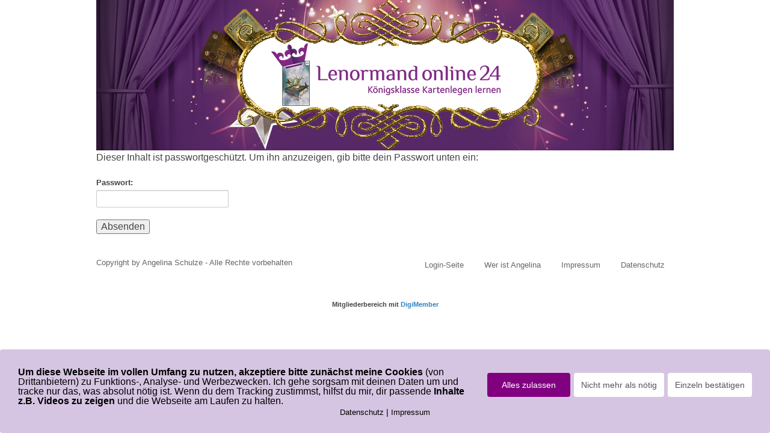

--- FILE ---
content_type: text/css
request_url: https://www.seminare-lenormand.de/wp-content/plugins/optimizePressPlugin/pages/marketing/1/style.min.css?ver=2.5.26
body_size: 10532
content:
/*! fancyBox v2.1.5 fancyapps.com | fancyapps.com/fancybox/#license */.fancybox-image,.fancybox-inner,.fancybox-nav,.fancybox-nav span,.fancybox-outer,.fancybox-skin,.fancybox-tmp,.fancybox-wrap,.fancybox-wrap iframe,.fancybox-wrap object{padding:0;margin:0;border:0;outline:0;vertical-align:top}.fancybox-wrap{top:0;left:0}.fancybox-skin{position:relative;background:#f9f9f9;color:#444;text-shadow:none;border:1px solid #000}.op-live-editor-page .fancybox-skin,.op-popup-fancybox .fancybox-skin{border:none}.fancybox-inner,.fancybox-outer{position:relative}.fancybox-inner{overflow:hidden}.fancybox-type-iframe .fancybox-inner{-webkit-overflow-scrolling:touch}.fancybox-error{color:#444;font:14px/20px "Helvetica Neue",Helvetica,Arial,sans-serif;margin:0;padding:15px;white-space:nowrap}.fancybox-iframe,.fancybox-image{display:block;width:100%;height:100%}.fancybox-image{max-width:100%;max-height:100%}#epicbox .close,.fancybox-close,.fancybox-next span,.fancybox-prev span{background-image:url([data-uri]);background-size:100% 100%;-webkit-transform:translate3d(0,0,0);transform:translate3d(0,0,0);-webkit-transition:all .2s ease-in-out;transition:all .2s ease-in-out;width:44px;height:152px}#fancybox-loading,#op_loading{position:fixed;top:50%;left:50%;margin-top:-22px;margin-left:-22px;cursor:default;z-index:100010;width:44px;height:44px;background:url(../../../lib/js/fancybox/fancybox_loading.gif) center center no-repeat #000;border-radius:10px}#epicbox .close,.fancybox-close{position:absolute;top:-18px;right:-18px;width:36px;height:36px;cursor:pointer;z-index:8040}.fancybox-nav{position:absolute;top:0;width:40%;height:100%;cursor:pointer;text-decoration:none;background:url(../../../lib/js/fancybox/blank.gif);-webkit-tap-highlight-color:transparent;z-index:8040}.fancybox-prev{left:0}.fancybox-next{right:0}.fancybox-nav span{position:absolute;top:50%;width:36px;height:34px;margin-top:-18px;cursor:pointer;z-index:8040;visibility:hidden}.fancybox-prev span{left:10px;background-position:0 -36px}.fancybox-next span{right:10px;background-position:0 -72px}.fancybox-nav:hover span{visibility:visible}.fancybox-tmp{position:absolute;top:-99999px;left:-99999px;visibility:hidden;max-width:99999px;max-height:99999px;overflow:visible!important}.fancybox-lock{overflow:hidden!important;width:auto}.fancybox-lock body{overflow:hidden!important;height:auto;min-height:100%}.fancybox-lock-test{overflow-y:hidden!important}.fancybox-overlay{position:absolute;top:0;left:0;overflow:hidden;display:none;background:url([data-uri])}.fancybox-overlay-fixed{position:fixed;bottom:0;right:0}.fancybox-lock .fancybox-overlay{overflow:auto;overflow-y:hidden;overflow-x:hidden}.fancybox-title{visibility:hidden;font:400 13px/20px "Helvetica Neue",Helvetica,Arial,sans-serif;position:relative;text-shadow:none}.fancybox-opened .fancybox-title{visibility:visible}.fancybox-title-float-wrap{position:absolute;bottom:0;right:50%;margin-bottom:-35px;text-align:center}.fancybox-title-float-wrap .child{display:inline-block;margin-right:-100%;padding:2px 20px;background:0 0;background:rgba(0,0,0,.8);border-radius:15px;text-shadow:0 1px 2px #222;color:#FFF;font-weight:700;line-height:24px;white-space:nowrap}.fancybox-title-outside-wrap{position:relative;margin-top:10px;color:#fff}.fancybox-title-inside-wrap{padding-top:10px}.fancybox-title-over-wrap{position:absolute;bottom:0;left:0;color:#fff;padding:10px;background:#000;background:rgba(0,0,0,.8)}@media only screen and (-webkit-min-device-pixel-ratio:1.5),only screen and (min--moz-device-pixel-ratio:1.5),only screen and (min-device-pixel-ratio:1.5){#fancybox-loading{background-image:url(../../../lib/js/fancybox/fancybox_loading@2x.gif);background-size:24px 24px}}.fancybox-wrap{z-index:100002;position:fixed;overflow:hidden}.fancybox-outer{border-radius:0}.fancybox-opened{z-index:100003;border-radius:0;-webkit-transition:top .3s ease-in-out!important;transition:top .3s ease-in-out!important}.fancybox-loading{z-index:100010}.fancybox-close{z-index:100004}.fancybox-next,.fancybox-next span,.fancybox-prev,.fancybox-prev span{z-index:100003}.fancybox-overlay{z-index:100001}.fancybox-title{z-index:100005}.fancybox-title-float-wrap{z-index:100003}.fancybox-no-scroll .fancybox-inner{overflow-x:hidden!important}.fancybox-opened .fancybox-skin{box-shadow:none}.op-transform-1,.op-transform-normal{-webkit-transition:all .4s ease-in-out;transition:all .4s ease-in-out;will-change:all;-webkit-transform:translate3d(0,0,0);transform:translate3d(0,0,0)}.op-transform{-webkit-transition:all .3s ease-in-out;transition:all .3s ease-in-out;will-change:all;-webkit-transform:translate3d(0,0,0);transform:translate3d(0,0,0)}.op-transform-fast{-webkit-transition:all .2s ease-in-out;transition:all .2s ease-in-out;will-change:all;-webkit-transform:translate3d(0,0,0);transform:translate3d(0,0,0)}.op-transform-slow{-webkit-transition:all .6s ease-in-out;transition:all .6s ease-in-out;will-change:all;-webkit-transform:translate3d(0,0,0);transform:translate3d(0,0,0)}.op-asset-actual-content{-webkit-transform:translate3d(0,0,0);transform:translate3d(0,0,0)}.op-transform-start{-webkit-transform:translate3d(0,0,0) scale(0);transform:translate3d(0,0,0) scale(0);-webkit-transform-origin:center center;-ms-transform-origin:center center;transform-origin:center center}.op-transform-end{-webkit-transform:translate3d(0,0,0) scale(1);transform:translate3d(0,0,0) scale(1);-webkit-transform-origin:center center;-ms-transform-origin:center center;transform-origin:center center}.op-transform-1-start{opacity:0!important}.op-transform-1-end{opacity:1!important}.op-opacity-zero{opacity:0!important}.op-transform-scale0{-webkit-transform:translate3d(0,0,0) scale(0);transform:translate3d(0,0,0) scale(0);-webkit-transform-origin:center center;-ms-transform-origin:center center;transform-origin:center center}.mce-fullscreen,.mce-fullscreen *{-webkit-transform:none!important;-ms-transform:none!important;transform:none!important;-webkit-transition:none!important;transition:none!important}.mce-fullscreen{right:0;bottom:0}.mce-fullscreen .fancybox-close{display:none}.alignleft{display:inline;float:left;margin-right:20px}.alignright{display:inline;float:right;margin-left:20px}.aligncenter{clear:both;display:block;margin-left:auto;margin-right:auto}.comment-content img,.entry-content img,.widget img{max-width:97.5%}img[class*=align],img[class*=wp-image-]{height:auto}img.size-full{max-width:97.5%;width:auto}.entry-content img.wp-smiley{border:none;margin-bottom:0;margin-top:0;padding:0}img.aligncenter,img.alignleft,img.alignright{margin-bottom:20px}.wp-caption,p img{margin-top:.4em}.wp-caption{background:#eee;margin-bottom:1.625em;max-width:96%;padding:9px}.wp-caption img{display:block;margin:0 auto;max-width:98%}.gallery-caption,.wp-caption .wp-caption-text{color:#666;font-family:Georgia,serif;font-size:12px}.wp-caption .wp-caption-text{margin-bottom:0;padding:10px 0 5px;position:relative}#content .gallery{margin:0 auto 1.625em}#content .gallery a img{border:none}img#wpstats{display:block;margin:0 auto 1.625em}#content .gallery-columns-4 .gallery-item{width:23%;padding-right:2%}#content .gallery-columns-4 .gallery-item img{width:100%;height:auto}.wp-caption img{border-color:#eee}#content .gallery .gallery-icon a:active img,#content .gallery .gallery-icon a:focus img,#content .gallery .gallery-icon a:hover img,a:active img[class*=align],a:active img[class*=wp-image-],a:focus img[class*=align],a:focus img[class*=wp-image-],a:hover img[class*=align],a:hover img[class*=wp-image-]{border-color:#bbb}.wp-caption a:active img,.wp-caption a:focus img,.wp-caption a:hover img{background:#fff;border-color:#ddd}.post-password-required .entry-header .comments-link{margin:1.625em 0 0}.post-password-required input[type=password]{margin:.8125em 0}.post-password-required input[type=password]:focus{background:#f7f7f7}.wp-dialog #wp-link #link-options label span{margin-left:5px;margin-top:5px;text-align:left}.wp-dialog #wp-link .link-target{margin:5px 0 0 5px}.wp-dialog #wp-link input{height:auto}.grecaptcha-badge{display:none}a,abbr,acronym,address,applet,article,aside,audio,b,big,blockquote,body,canvas,caption,center,cite,code,dd,del,details,dfn,div,dl,dt,em,embed,fieldset,figcaption,figure,footer,form,h1,h2,h3,h4,h5,h6,header,hgroup,html,i,iframe,img,ins,kbd,label,legend,li,mark,menu,nav,object,ol,output,p,pre,q,ruby,s,samp,section,small,span,strike,strong,sub,summary,sup,table,tbody,td,tfoot,th,thead,time,tr,tt,u,ul,var,video{margin:0;padding:0;border:0;font:inherit;vertical-align:baseline}em,i{font-style:italic}b,strong{font-weight:700}article,aside,details,figcaption,figure,footer,header,hgroup,menu,nav,section{display:block}html{height:100%}body{min-height:100%;line-height:1}blockquote,q{quotes:none}blockquote:after,blockquote:before,q:after,q:before{content:'';content:none}table{border-collapse:collapse;border-spacing:0}.cf:after,.cf:before{content:"";display:table}.cf:after{clear:both}.cf{zoom:1}.element .row.element-container{margin-bottom:0}body{background:#fff;font:14px/21px "Helvetica Neue","Helvetica Neue",Helvetica,Arial,sans-serif;color:#444;-webkit-font-smoothing:antialiased;-webkit-text-size-adjust:100%}h1,h2,h3,h4,h5,h6{color:#181818;font-family:"Helvetica Neue",Helvetica,Arial,sans-serif;font-weight:700;line-height:1.1em}h4,h5,h6{line-height:1.3em}h1 a,h2 a,h3 a,h4 a,h5 a,h6 a{font-weight:inherit}h1{font-size:46px;margin-bottom:14px}h2{font-size:35px;margin-bottom:10px}h3{font-size:28px;margin-bottom:8px}h4{font-size:21px;margin-bottom:4px}h5{font-size:17px;margin-bottom:4px}h6{font-size:14px;margin-bottom:4px}.subheader{color:#777}.op-popup-button .default-button,p{margin:0 0 1.1em;font-family:"Helvetica Neue",Helvetica,Arial,sans-serif;line-height:1.5em}p img{margin:0;max-width:100%}p.lead{font-size:21px;line-height:27px;color:#777}em{font-style:italic}strong{font-weight:700}small{font-size:85%}blockquote,blockquote p{font-size:17px;line-height:24px;color:#777;font-style:italic}blockquote{margin:0 0 20px;padding:9px 20px 0 19px;border-left:1px solid #ddd}blockquote cite{display:block;color:#555}blockquote cite:before{content:"\2014 \0020"}blockquote cite a,blockquote cite a:visited{color:#555}hr{border:solid #ddd;border-width:1px 0 0;clear:both;margin:10px 0 30px;height:0}a,a:visited{color:#2e82bc;text-decoration:none;outline:0}a:focus,a:hover{color:#005580}p a,p a:visited{line-height:inherit}ol,ul{margin-bottom:20px}ul{list-style:none}ol{list-style:decimal}ol,ul.circle,ul.disc,ul.square{margin-left:30px}ul.square{list-style:square}ul.circle{list-style:circle}ul.disc{list-style:disc}ol ol,ol ul,ul ol,ul ul{margin:0 0 0 20px;font-size:90%}ol ol li,ol ul li,ul ol li,ul ul li{margin-bottom:6px}li>ol,li>ul{margin-top:10px}li{line-height:1.6em;margin-bottom:12px}li p,ul.large li{line-height:1.6em}img.scale-with-grid{max-width:100%;height:auto}button::-moz-focus-inner,input::-moz-focus-inner{border:0;padding:0}button,input{font-family:HelveticaNeue,"Helvetica Neue",Helvetica,Arial,sans-serif}button{cursor:pointer}ul.tabs{display:block;margin:0 0 20px;padding:0;border-bottom:solid 1px #ddd}ul.tabs li{display:block;width:auto;height:30px;padding:0;float:left;margin-bottom:0}ul.tabs li a{display:block;text-decoration:none;width:auto;height:29px;padding:0 20px;line-height:30px;border:1px solid #ddd;border-width:1px 1px 0 0;margin:0;background:#f5f5f5;font-size:13px}ul.tabs li a.active{background:#fff;height:30px;position:relative;top:-4px;padding-top:4px;border-left-width:1px;margin:0 0 0 -1px;color:#111;border-top-left-radius:2px;border-top-right-radius:2px}ul.tabs li:first-child a.active{margin-left:0}ul.tabs li:first-child a{border-width:1px 1px 0;border-top-left-radius:2px}ul.tabs li:last-child a{border-top-right-radius:2px}ul.tabs-content{margin:0;display:block}ul.tabs-content>li{display:none}ul.tabs-content>li.active{display:block}ul.tabs:after,ul.tabs:before{content:'\0020';display:block;overflow:hidden;visibility:hidden;width:0;height:0}ul.tabs:after{clear:both}ul.tabs{zoom:1}form{margin-bottom:0}fieldset{margin-bottom:20px}input[type=email],input[type=password],input[type=text],select,textarea{border:1px solid #ccc;padding:6px 4px;outline:0;border-radius:2px;font:13px HelveticaNeue,"Helvetica Neue",Helvetica,Arial,sans-serif;color:#777;margin:0 0 20px;width:210px;max-width:100%;display:block;background:#fff}select{padding:0}input[type=email]:focus,input[type=password]:focus,input[type=text]:focus,textarea:focus{border:1px solid #aaa;color:#444;box-shadow:0 0 3px rgba(0,0,0,.2)}textarea{min-height:60px}label,legend{display:block;font-weight:700;font-size:13px}select{width:220px}input[type=checkbox]{display:inline}label span,legend span{font-weight:400;font-size:13px;color:#444}.remove-bottom{margin-bottom:0!important}.half-bottom{margin-bottom:10px!important}.add-bottom{margin-bottom:20px!important}.cols{margin:0 10px;float:left;min-height:1px}.floating-featured-panel-fluid .cols{margin:0;max-width:100%}.container{position:relative;margin:0 auto;padding:0;overflow:hidden;width:auto;float:none}.container .column,.container .columns{float:left;display:inline;margin-left:10px;margin-right:10px}.container .column{max-width:100%}.row{margin-bottom:10px}.fixed-width{margin-left:auto;margin-right:auto;width:960px}.full-width{max-width:100%}.section{padding-top:40px;padding-bottom:40px;margin-bottom:0}.section+.row{padding-top:40px}.clearcol{clear:both}body{background-color:#fff}.fixed-width-page body{background-color:#ededed}.fixed-width-page .container{width:1060px;margin-left:auto;margin-right:auto;background-color:#fff}.column.alpha,.columns.alpha{margin-left:0}.column.omega,.columns.omega{margin-right:0}.container .one.column,.container .one.columns{width:20px}.container .two.columns{width:60px}.container .three.columns{width:100px}.container .four.columns{width:140px}.container .five.columns{width:180px}.container .six.columns{width:220px}.container .seven.columns{width:260px}.container .eight.columns{width:300px}.container .nine.columns{width:340px}.container .ten.columns{width:380px}.container .eleven.columns{width:420px}.container .twelve.columns{width:460px}.container .thirteen.columns{width:500px}.container .fourteen.columns{width:540px}.container .fifteen.columns{width:580px}.container .sixteen.columns{width:620px}.container .seventeen.columns{width:660px}.container .eighteen.columns{width:700px}.container .nineteen.columns{width:740px}.container .twenty.columns{width:780px}.container .twentyone.columns{width:820px}.container .twentytwo.columns{width:860px}.container .twentythree.columns{width:900px}.container .one-column.column,.container .one-full.column,.container .twentyfour.columns{width:940px}.container .one-half.column{width:460px}.container .one-third.column{width:300px}.container .two-thirds.column{width:620px}.container .one-fourth.column{width:220px}.container .two-fourths.column{width:460px}.container .three-fourths.column{width:700px}.container .one-fifth.column{width:172px}.container .two-fifths.column{width:364px}.container .three-fifths.column{width:556px}.container .four-fifths.column{width:748px}.container .one-half .split-half.column{width:220px}.container .one-third .split-half.column{width:140px}.container .two-thirds .split-half.column{width:300px}.container .two-thirds .split-one-third.column{width:193px}.container .two-thirds .split-two-thirds.column{width:406.5px}.container .two-thirds .split-one-fourth.column{width:140px}.container .two-thirds .split-two-fourths.column{width:300px}.container .two-thirds .split-three-fourths.column{width:460px}.container .two-fourths .split-half.column{width:220px}.container .three-fourths .split-half.column{width:340px}.container .three-fourths .split-one-third.column{width:220px}.container .three-fourths .split-two-thirds.column{width:460px}.container .three-fourths .split-one-fourth.column{width:160px}.container .three-fourths .split-two-fourths.column{width:340px}.container .three-fourths .split-three-fourths.column{width:520px}.container .two-fifths .split-half.column{width:172px}.container .three-fifths .split-half.column{width:268px}.container .three-fifths .split-one-third.column{width:172px}.container .four-fifths .split-half.column,.container .three-fifths .split-two-thirds.column{width:364px}.container .four-fifths .split-one-third.column{width:236px}.container .four-fifths .split-two-thirds.column{width:492px}.container .four-fifths .split-one-fourth.column{width:172px}.container .four-fifths .split-two-fourths.column{width:364px}.container .four-fifths .split-three-fourths.column{width:556px}.container .one-fifth .split-half.column,.container .one-fifth .split-one-third.column,.container .one-fifth .split-two-thirds.column,.container .one-fourth .split-half.column,.container .one-fourth .split-one-third.column,.container .one-fourth .split-two-thirds.column,.container .one-third .split-one-third.column,.container .one-third .split-two-thirds.column,.container .two-fifths .split-one-third.column,.container .two-fifths .split-two-thirds.column{width:100%;margin:0}.split-half.column,.split-one-fourth.column,.split-one-third.column,.split-three-fourths.column,.split-two-fourths.column,.split-two-thirds.column{margin-left:20px;margin-right:0}.split-half.column:first-child,.split-one-fourth.column:first-child,.split-one-third.column:first-child,.split-three-fourths.column:first-child,.split-two-fourths.column:first-child,.split-two-thirds.column:first-child{margin-right:0;margin-left:0}.add-element-container+.split-half.column,.add-element-container+.split-one-fourth.column,.add-element-container+.split-one-third.column,.add-element-container+.split-three-fourths.column,.add-element-container+.split-two-fourths.column,.add-element-container+.split-two-thirds.column,.clearcol+.split-half.column,.clearcol+.split-one-fourth.column,.clearcol+.split-one-third.column,.clearcol+.split-three-fourths.column,.clearcol+.split-two-fourths.column,.clearcol+.split-two-thirds.column,.element-container+.split-half.column,.element-container+.split-one-fourth.column,.element-container+.split-one-third.column,.element-container+.split-three-fourths.column,.element-container+.split-two-fourths.column,.element-container+.split-two-thirds.column{margin-left:0;margin-right:0}.container .offset-by-one{padding-left:40px}.container .offset-by-two{padding-left:80px}.container .offset-by-three{padding-left:120px}.container .offset-by-four{padding-left:160px}.container .offset-by-five{padding-left:200px}.container .offset-by-six{padding-left:240px}.container .offset-by-seven{padding-left:280px}.container .offset-by-eight{padding-left:320px}.container .offset-by-nine{padding-left:360px}.container .offset-by-ten{padding-left:400px}.container .offset-by-eleven{padding-left:440px}.container .offset-by-twelve{padding-left:480px}.container .offset-by-thirteen{padding-left:520px}.container .offset-by-fourteen{padding-left:560px}.container .offset-by-fifteen{padding-left:600px}.container .offset-by-sixteen{padding-left:640px}.container .offset-by-seventeen{padding-left:680px}.container .offset-by-eighteen{padding-left:720px}.container .offset-by-nineteen{padding-left:760px}.container .offset-by-twenty{padding-left:800px}.container .offset-by-twentyone{padding-left:840px}.container .offset-by-twentytwo{padding-left:880px}.container .offset-by-twentythree{padding-left:920px}@media only screen and (max-width:1060px){.fixed-width-page .container{width:auto}}@media only screen and (min-width:768px) and (max-width:959px){.fixed-width{width:768px}.fixed-width-page .container{width:auto}.container .column,.container .columns{margin-left:10px;margin-right:10px}.column.alpha,.columns.alpha{margin-left:0;margin-right:10px}.column.omega,.columns.omega{margin-right:0;margin-left:10px}.alpha.omega{margin-left:0;margin-right:0}.container .fourteen.columns .row,.container .fourteen.columns .row.one-col .one.cols{width:428px!important;margin:0}.container .one.column,.container .one.columns{width:12px}.container .two.columns{width:44px}.container .three.columns{width:76px}.container .four.columns{width:108px}.container .five.columns{width:140px}.container .six.columns{width:172px}.container .seven.columns{width:204px}.container .eight.columns{width:236px}.container .nine.columns{width:268px}.container .ten.columns{width:300px}.container .eleven.columns{width:332px}.container .twelve.columns{width:364px}.container .thirteen.columns{width:396px}.container .fourteen.columns{width:428px}.container .fifteen.columns{width:460px}.container .sixteen.columns{width:492px}.container .seventeen.columns{width:524px}.container .eighteen.columns{width:556px}.container .nineteen.columns{width:588px}.container .twenty.columns{width:620px}.container .twentyone.columns{width:652px}.container .twentytwo.columns{width:684px}.container .twentythree.columns{width:716px}.container .one-column.column,.container .one-full.column,.container .twentyfour.columns{width:748px}.container .one-half.column{width:364px}.container .one-third.column{width:236px}.container .two-thirds.column{width:492px}.container .one-fourth.column{width:172px}.container .two-fourths.column{width:364px}.container .three-fourths.column{width:556px}.container .four-fourths.column{width:748px}.container .one-fifth.column{width:133px}.container .two-fifths.column{width:286px}.container .three-fifths.column{width:439px}.container .four-fifths.column{width:592px}.container .five-fifths.column{width:748px}.container .one-half .split-half.column{width:172px}.container .one-third .split-half.column{width:236px;margin:0}.container .two-thirds .split-half.column{width:236px}.container .two-thirds .split-one-third.column{width:150.5px}.container .two-thirds .split-two-thirds.column{width:321px}.container .two-thirds .split-one-fourth.column,.container .two-thirds .split-three-fourths.column,.container .two-thirds .split-two-fourths.column{width:236px}.container .two-fourths .split-half.column{width:172px}.container .three-fourths .split-half.column{width:268px}.container .three-fourths .split-one-third.column{width:172px}.container .three-fourths .split-two-thirds.column{width:364px}.container .three-fourths .split-one-fourth.column,.container .three-fourths .split-three-fourths.column,.container .three-fourths .split-two-fourths.column{width:268px}.container .two-fifths .split-half.column{width:133px}.container .three-fifths .split-half.column{width:209.5px}.container .three-fifths .split-one-third.column{width:133px}.container .four-fifths .split-half.column,.container .three-fifths .split-two-thirds.column{width:286px}.container .four-fifths .split-one-third.column{width:184px}.container .four-fifths .split-two-thirds.column{width:388px}.container .four-fifths .split-one-fourth.column,.container .four-fifths .split-three-fourths.column,.container .four-fifths .split-two-fourths.column{width:286px}.container .offset-by-one{padding-left:32px}.container .offset-by-two{padding-left:64px}.container .offset-by-three{padding-left:96px}.container .offset-by-four{padding-left:128px}.container .offset-by-five{padding-left:160px}.container .offset-by-six{padding-left:192px}.container .offset-by-seven{padding-left:224px}.container .offset-by-eight{padding-left:256px}.container .offset-by-nine{padding-left:288px}.container .offset-by-ten{padding-left:320px}.container .offset-by-eleven{padding-left:352px}.container .offset-by-twelve{padding-left:384px}.container .offset-by-thirteen{padding-left:416px}.container .offset-by-fourteen{padding-left:448px}.container .offset-by-fifteen{padding-left:480px}.container .offset-by-sixteen{padding-left:512px}.container .offset-by-seventeen{padding-left:544px}.container .offset-by-eighteen{padding-left:576px}.container .offset-by-nineteen{padding-left:608px}.container .offset-by-twenty{padding-left:640px}.container .offset-by-twentyone{padding-left:672px}.container .offset-by-twentytwo{padding-left:704px}.container .offset-by-twentythree{padding-left:736px}.hide-tablet{display:none}}@media only screen and (max-width:767px){.fixed-width{width:300px;max-width:100%}.fixed-width-page .container{width:auto}.container .column,.container .columns{margin:0}div .four-fifths:not(:first-child),div .one-fifth:not(:first-child),div .one-fourth:not(:first-child),div .one-half:not(:first-child),div .one-third:not(:first-child),div .three-fifths:not(:first-child),div .three-fourths:not(:first-child),div .two-fifths:not(:first-child),div .two-fourths:not(:first-child),div .two-thirds:not(:first-child){margin-top:20px}.container .fourteen.columns .row,.container .fourteen.columns .row.one-col .one.cols{margin:0;width:300px!important;max-width:300px!important}.container .eight.columns,.container .eighteen.columns,.container .eleven.columns,.container .fifteen.columns,.container .five-fifths.column,.container .five.columns,.container .four-fifths.column,.container .four-fourths.column,.container .four.columns,.container .fourteen.columns,.container .nine.columns,.container .nineteen.columns,.container .one-column.column,.container .one-fifth.column,.container .one-fourth.column,.container .one-full.column,.container .one-half.column,.container .one-third.column,.container .one.column,.container .one.columns,.container .seven.columns,.container .seventeen.columns,.container .six.columns,.container .sixteen.columns,.container .ten.columns,.container .thirteen.columns,.container .three-fifths.column,.container .three-fourths.column,.container .three.columns,.container .twelve.columns,.container .twenty.columns,.container .twentyfour.columns,.container .twentyone.columns,.container .twentythree.columns,.container .twentytwo.columns,.container .two-fifths.column,.container .two-fourths.column,.container .two-thirds.column,.container .two.columns{width:300px}.container .split-half.column,.container .split-one-fourth.column,.container .split-one-third.column,.container .split-three-fourths.column,.container .split-two-fourths.column,.container .split-two-thirds.column{width:300px!important;margin-bottom:10px}.container .offset-by-eight,.container .offset-by-eleven,.container .offset-by-fifteen,.container .offset-by-five,.container .offset-by-four,.container .offset-by-fourteen,.container .offset-by-nine,.container .offset-by-one,.container .offset-by-seven,.container .offset-by-six,.container .offset-by-ten,.container .offset-by-thirteen,.container .offset-by-three,.container .offset-by-twelve,.container .offset-by-two{padding-left:0}}@media only screen and (min-width:480px) and (max-width:767px){.fixed-width{width:420px}.container .column,.container .columns{margin:0}.container .fourteen.columns .row,.container .fourteen.columns .row.one-col .one.cols{width:420px!important;margin:0}.container .eight.columns,.container .eighteen.columns,.container .eleven.columns,.container .fifteen.columns,.container .five-fifths.column,.container .five.columns,.container .four-fifths.column,.container .four-fourths.column,.container .four.columns,.container .fourteen.columns,.container .nine.columns,.container .nineteen.columns,.container .one-column.column,.container .one-fifth.column,.container .one-fourth.column,.container .one-full.column,.container .one-half.column,.container .one-third.column,.container .one.column,.container .one.columns,.container .seven.columns,.container .seventeen.columns,.container .six.columns,.container .sixteen.columns,.container .ten.columns,.container .thirteen.columns,.container .three-fifths.column,.container .three-fourths.column,.container .three.columns,.container .twelve.columns,.container .twenty.columns,.container .twentyfour.columns,.container .twentyone.columns,.container .twentythree.columns,.container .twentytwo.columns,.container .two-fifths.column,.container .two-fourths.column,.container .two-thirds.column,.container .two.columns,.split-half.column{width:420px}.container .split-half.column,.container .split-one-fourth.column,.container .split-one-third.column,.container .split-three-fourths.column,.container .split-two-fourths.column,.container .split-two-thirds.column{width:420px!important}.hide-tablet{display:none}}@media only screen and (max-width:480px){.hide-mobile{display:none}}.container:after{content:"\0020";display:block;height:0;clear:both;visibility:hidden}.clearfix:after,.clearfix:before,.row:after,.row:before{content:'\0020';display:block;overflow:hidden;visibility:hidden;width:0;height:0}.clearfix:after,.row:after{clear:both}.clearfix,.row{zoom:1}.clear{clear:both;display:block;overflow:hidden;visibility:hidden;width:0;height:0}.featured-panel-style-2,.featured-panel-style-4{background:url(../../global/images/featured-panel/bg.jpg) center center/cover no-repeat fixed #000;-webkit-transition:ease-in;transition:ease-in;-webkit-transition-property:background-image;transition-property:background-image;-webkit-transition-duration:1s;transition-duration:1s}.featured-panel-style-2 body,.featured-panel-style-4 body{background-color:transparent}.featured-panel-style-2 .floating-featured-panel,.featured-panel-style-4 .floating-featured-panel{width:380px;max-width:100%;min-height:250px;padding:30px 40px;position:relative;top:50px;margin:0 auto 50px;background:-webkit-linear-gradient(top, #f9f9f9 0, #dadada 100%);background:linear-gradient(to bottom,#f9f9f9 0,#dadada 100%);filter:progid:DXImageTransform.Microsoft.gradient(startColorstr='#f9f9f9', endColorstr='#dadada', GradientType=0);box-shadow:0 0 40px rgba(0,0,0,.5);box-sizing:border-box}.featured-panel-style-2.featured-panel-style-4-black .floating-featured-panel,.featured-panel-style-4.featured-panel-style-4-black .floating-featured-panel{background:#000;filter:"progid:DXImageTransform.Microsoft.gradient(enabled=false)"}.featured-panel-style-4 .floating-featured-panel h1{text-align:center;margin-bottom:25px}.featured-panel-style-4 .floating-featured-panel h2{margin-bottom:5px;line-height:normal;font-size:25px}.featured-panel-style-4 h2,.featured-panel-style-4 p{color:#3b3b3b;font-size:15px;text-align:center}.featured-panel-style-4 .floating-featured-panel input[type=email],.featured-panel-style-4 .floating-featured-panel input[type=text]{padding:16px;font-size:18px;border:3px solid #e4e4e4;margin-bottom:12px;width:268px;border-radius:0}.featured-panel-style-4.featured-panel-style-4-black .floating-featured-panel input[type=email],.featured-panel-style-4.featured-panel-style-4-black .floating-featured-panel input[type=text]{border:0;padding:16px}.featured-panel-style-4 .floating-featured-panel input[type=submit]{padding:15px;display:block;border:0;width:260px;background-color:#ea810e;font-size:24px;color:#fff;text-shadow:0 1px #d91f03;font-weight:700;letter-spacing:-1px}.featured-panel-style-4 .floating-featured-panel button{margin-left:4px;margin-top:0;width:98%}.featured-panel-style-4-black .floating-featured-panel button{margin-left:0}.featured-panel-style-4 .floating-featured-panel button span{width:100%;padding:20px 0}.featured-panel-style-4-black .floating-featured-panel button{box-shadow:none;width:100%}.featured-panel-style-4-black .floating-featured-panel button span{width:100%;padding:20px 0}.featured-panel-style-4 .floating-featured-panel p.secure-icon{text-align:center;font-size:12px;margin-bottom:0;margin-top:10px}.featured-panel-style-4 .floating-featured-panel .secure-icon img{position:relative;top:3px;margin-right:5px}.featured-panel-style-4.featured-panel-style-4-black .secure-icon,.featured-panel-style-4.featured-panel-style-4-black h1,.featured-panel-style-4.featured-panel-style-4-black h2,.featured-panel-style-4.featured-panel-style-4-black p{color:#fff}.featured-panel-style-4.featured-panel-style-4-black p{color:#ccc}.featured-panel-style-4 p{color:#666}.featured-panel-style-4 .footer{position:relative;bottom:10px;left:30px;top:55px;text-align:left;width:80%;margin:0;padding-bottom:0;color:#fff;text-shadow:0 1px 1px #000;text-shadow:0 1px 1px rgba(0,0,0,.6);background:0 0;font-size:12px}.featured-panel-style-4 .footer p{font-size:12px;text-align:left;color:#fff}.featured-panel-style-4 .footer .footer-navigation{float:none;padding-bottom:5px}.featured-panel-style-4 .footer a,.featured-panel-style-4 .footer a:hover{color:#fff;text-shadow:0 1px 1px #000;text-shadow:0 1px 1px rgba(0,0,0,.6)}.featured-panel-style-4 .footer .footer-navigation .inline-nav{text-align:left;margin:0}.featured-panel-style-4 .footer .footer-copyright{padding-bottom:5px}.featured-panel-style-4 .footer .footer-navigation .inline-nav li{margin-left:0}.featured-panel-style-4 .footer .row{margin-bottom:0}@media only screen and (max-width:767px){.featured-panel-style-4 .floating-featured-panel{width:260px}.featured-panel-style-4 .footer .footer-navigation .inline-nav{text-align:center}.featured-panel-style-4 .footer{left:0}}.landing-page-theme-5 .footer{background:0 0;color:#fff;position:relative;text-align:center;text-shadow:0 1px 1px #000;text-shadow:0 1px 1px rgba(0,0,0,.6);top:-40px;width:100%}.landing-page-theme-5 .footer a{color:#333}.landing-page-theme-5 .footer span a,.landing-page-theme-5 .footer span a:hover{color:#fff}.selectnav{display:none}@media screen and (max-width:959px){.js #navigation-above,.js #navigation-alongside,.js #navigation-below{display:none}.js .selectnav{margin:15px 0!important}.js .include-nav .selectnav{margin:5px 0!important}}body .container .navigation ul{margin:0 0 0 -1.5em;list-style:none}body .container .navigation ul li{float:left;position:relative;margin:0}body .container .navigation ul li a{display:block;line-height:1.1em;padding:1.2em 1.1em;text-decoration:none}body .container .navigation>ul>li:hover{background-color:rgba(0,0,0,.1)}body .container .navigation>ul>li.no-transparency:hover{background-color:transparent}body .container .navigation ul#navigation-alongside li:hover{border-radius:3px}body .container .navigation ul#navigation-alongside li ul li:hover{border-radius:0}body .container .navigation ul#navigation-alongside li ul li:first-of-type:hover{border-radius:3px 0 0}body .container .navigation ul#navigation-alongside li ul li:last-of-type:hover{border-radius:0 0 3px 3px}body .container .navigation ul li:hover>ul{display:block}body .container .navigation ul ul{box-shadow:0 4px 4px rgba(0,0,0,.25);float:left;margin:0;z-index:99999;position:absolute;left:0}body .container .navigation ul ul li a{height:auto;padding:1.2em 1.1em;min-width:180px;text-align:left}body .container .navigation ul ul li:hover>a{background-color:rgba(0,0,0,.25)}body .container .navigation ul ul ul{left:100%;top:0}body .container .navigation.fly-to-left ul ul{left:auto;right:0}body .container .navigation.fly-to-left ul ul ul{left:auto;right:100%}.navigation ul ul{display:none}.navigation ul ul li{background-color:#fff}body .container .navigation ul ul>li.has_children>a:before,body .container .navigation ul>li>a:after{content:"";vertical-align:middle!important}body .container .navigation ul>li.has_children>a:after{content:"▾";padding-left:1em;vertical-align:middle!important;font-family:"Helvetica Neue",Helvetica,Arial,sans-serif!important;font-size:14px!important;font-weight:700!important}body .container .navigation ul ul>li.has_children>a:after{content:"▸";position:absolute;right:0;padding-right:1.5em!important;font-family:"Helvetica Neue",Helvetica,Arial,sans-serif!important;font-size:14px!important;font-weight:700!important}body .container .navigation ul#navigation-alongside li:hover>a{border-radius:3px}body .container .navigation ul#navigation-alongside li.has_children:hover>a{border-bottom-left-radius:0;border-bottom-right-radius:0}body .container .navigation ul#navigation-alongside ul{border-radius:3px}body .container .navigation ul#navigation-alongside ul li{border-radius:0}body .container .navigation ul#navigation-alongside ul li:first-child{border-top-left-radius:3px}body .container .navigation ul#navigation-alongside ul li:last-child{border-bottom-left-radius:3px;border-bottom-right-radius:3px}body .container .navigation ul#navigation-alongside ul li:hover>a{border-radius:inherit}body .container .navigation ul#navigation-alongside ul li.has_children:hover{border-top-left-radius:0!important;border-bottom-left-radius:0!important}body .container .navigation ul#navigation-alongside ul ul li:last-child{border-bottom-right-radius:3px}body .container .navigation ul#navigation-alongside ul ul li:first-child{border-top-right-radius:0!important;border-bottom-right-radius:0!important}body .container .navigation #navigation-alongside{float:right}.footer{background-color:#fff}.footer .element-container .element p span,.footer a,.footer h1,.footer h2,.footer h3,.footer h4,.footer h5,.footer h6,.footer p,.footer p span,.footer span{color:#666}.footer a,.footer a:hover{font-size:13px;text-decoration:none}.footer a{color:#666}.footer a:hover{color:#444}.footer-disclaimer{clear:both;float:none;display:block;padding-bottom:30px!important;padding:0;height:auto!important}.footer-navigation{float:right}.footer-copyright{float:left;margin-bottom:0;font-size:13px}.footer .fixed-width{padding:20px 0;margin-bottom:20px}.footer #footer_area .fixed-width{padding-bottom:0;margin-bottom:0}.footer{color:#666;margin:0 auto;padding:0!important;border:1px solid rgba(255,255,255,0);text-align:center}.footer #footer_area{text-align:left}.op-promote{float:left;clear:both}.comments-container .tabs li.selected a{text-decoration:underline}.comments-container .comments-panel ul{list-style:none}#leave-reply h4,.comments-container h4{font-size:18px;font-weight:400;margin-bottom:10px}.comments-container .comments-panel ul.children{margin-left:-80px;border-left:1px solid #eaeaea;padding-left:20px}.comments-container .comments-panel li{padding-left:100px;margin:30px 0;font-size:14px}.comments-container .comments-panel li>div{min-height:80px}#comments p,.comments-container .comments-panel li p{line-height:1.4em;font-size:14px}.comments-container .comments-panel .comment-meta a.comment-reply-link,.comments-container .comments-panel .comment-meta span{margin-top:0}.comments-container .comments-panel .comment-meta span{font-style:italic;padding-top:1px}.comments-container .avatar{position:absolute;margin-left:-100px;margin-top:0;box-shadow:0 2px 4px rgba(0,0,0,.2)}.comments-container .comment-meta p{font-weight:700;float:left;margin-bottom:0}.comments-container .comment-meta span{float:right;color:#8e8e8e;font-size:13px;padding-top:10px}.comments-container .comment-meta a{color:#000}.comments-container .comment-meta a.comment-reply-link{font-weight:700;float:right;color:#707070;font-size:13px;margin-top:10px;margin-left:30px}#leave-reply{margin:20px -30px;padding:10px 30px 20px}#leave-reply form{clear:both;padding-top:0;padding-bottom:20px}#leave-reply a{color:#707070;text-decoration:underline;font-weight:700}#leave-reply .comment-inputtext{padding:0;border:0;font-size:16px;margin-right:24px;background:0 0}#leave-reply .comment-inputtext input{width:100%;display:block;padding:8px;margin-bottom:0;border:1px solid #e3e3e3;background:#fff;border-radius:4px}#leave-reply .comment-inputtext{width:50%;float:left}#leave-reply label{color:#707070;display:block;font-style:italic;font-size:13px;padding-bottom:10px;margin-bottom:10px}#leave-reply label span{float:left;margin-top:5px}#leave-reply .comment-text{border:0;font-size:16px;margin-right:10px;padding:0;margin-bottom:25px}#leave-reply .comment-text textarea{width:100%;height:170px;padding:4px;border:1px solid #e3e3e3;background:#fff;border-radius:4px}#leave-reply .form-submit input{float:left}#leave-reply .form-submit p{float:right;color:#999;padding:0;margin:0;font-style:italic;font-size:13px}.silver-button{background:#f5f5f5;background:-webkit-linear-gradient(top, #f5f5f5 0, #e0e0e0 100%);background:linear-gradient(to bottom,#f5f5f5 0,#e0e0e0 100%);filter:progid:DXImageTransform.Microsoft.gradient(startColorstr='#f5f5f5', endColorstr='#e0e0e0', GradientType=0);border:1px solid #D3D1D1;padding:3px 10px;color:#505050;font-size:11px;font-weight:700;min-height:20px;display:inline-block;line-height:20px}.silver-button:active{background:#e0e0e0;background:-webkit-linear-gradient(top, #e0e0e0 0, #f5f5f5 100%);background:linear-gradient(to bottom,#e0e0e0 0,#f5f5f5 100%);filter:progid:DXImageTransform.Microsoft.gradient(startColorstr='#e0e0e0', endColorstr='#f5f5f5', GradientType=0)}.silver-button img{margin-left:5px}.element-container .guarantee-box-1,.element-container .guarantee-box-12,.element-container .guarantee-box-13,.element-container .guarantee-box-14,.element-container .guarantee-box-15,.element-container .guarantee-box-16,.element-container .guarantee-box-17,.element-container .guarantee-box-18,.element-container .guarantee-box-2,.element-container .guarantee-box-3,.element-container .guarantee-box-4,.element-container .guarantee-box-5,.element-container .guarantee-box-6,.element-container .guarantee-box-7,.element-container .guarantee-box-8,.element-container .guarantee-box-9{display:block;margin:0 auto;max-width:100%}.element-container .guarantee-box-1,.element-container .guarantee-box-2,.element-container .guarantee-box-3{margin-bottom:20px}.optin-box-1 input[type=email],.optin-box-1 input[type=text]{margin-bottom:5px}.optin-box-2 .text-boxes input,.optin-box-2 p{margin-bottom:10px}.optin-box-3{padding-bottom:10px!important}.optin-box-3 h2{margin-bottom:0}.optin-box-3 p{margin-bottom:10px}.optin-box-3 input{margin:0 auto 10px}.optin-box-3 p.privacy,.optin-box-4 h2{margin-bottom:0}.optin-box-4 p{margin-bottom:10px}.optin-box-4 input[type=email],.optin-box-4 input[type=text]{margin-bottom:0}.optin-box-4 p.privacy{margin-top:10px}#le_body_row_1{padding-top:30px}.lf-4a .main-content .main-content-area{box-sizing:content-box}.lf-4a .main-content .main-content-area .section{margin-left:-20px;margin-right:-20px}.lf-4a .main-content .main-content-area .section:last-child{border-bottom-right-radius:8px;border-bottom-left-radius:8px}.featured-panel-style-2 img{max-width:100%}.featured-panel-style-2 .affiliate-page-banner textarea{width:100%}.featured-panel-style-2 .button-atc-1,.featured-panel-style-2 .button-atc-2,.featured-panel-style-2 .button-atc-3,.featured-panel-style-2 .button-atc-4,.featured-panel-style-2 .button-atc-5,.featured-panel-style-2 .button-atc-6,.featured-panel-style-2 .button-style-3,.featured-panel-style-2 .button-style-4{width:auto}.featured-panel-style-2 .calendar-date .calendar-date-box{width:33%!important}.featured-panel-style-2 .calendar-date-box .day{font-size:60px!important}.featured-panel-style-2 .calendar-date-box .month{font-size:16px!important}#content_area{position:relative;z-index:20}#content_area+.footer{position:relative;z-index:10}.main-content{min-height:100%}@media only screen and (max-width:959px){.featured-panel-style-1.featured-panel-1 .op_signup_form .input-area,.featured-panel.featured-panel-5 .op_signup_form .input-area,.featured-panel.featured-panel-6 .op_signup_form .input-area{width:100%}.footer-copyright{float:none;padding-left:0}.footer-navigation{float:none;padding-right:0}.op-promote{float:none;clear:both;padding-left:0}}@media only screen and (max-width:985px){#fbComments{margin:0;padding:20px 0}#fbComments .fb-comments span iframe,#fbComments .fb-like span iframe,#fbComments .fb_iframe_widget,#fbComments .fb_iframe_widget iframe,#fbComments .fb_iframe_widget span{width:100%!important}}.inline-nav{margin:0 auto;text-align:center}.inline-nav li{display:inline;margin:0 20px}a.button-style-2{display:inline-block;float:left;cursor:pointer}a.button-style-2:hover{color:#fff}a.button-style-2.button-style-2-large span{height:50px;line-height:50px;font-weight:700;font-size:29px;letter-spacing:-1px;color:#fff}.double-heading{text-align:center;margin:40px 0 20px}.double-heading h2{color:#1f1f1f;font-size:36px}.double-heading h3{color:#8d8d8d;font-size:27px;font-weight:400}.double-heading .styled-hr{width:600px;margin:20px auto}.feature-block{margin:40px 0 20px;padding:0}.feature-block h2{line-height:normal}.arrow-banner-right-271{width:261px;padding-right:10px;height:71px;line-height:71px;background-image:url(../../global/images/arrows/red-right.png);background-repeat:no-repeat;letter-spacing:-1px;text-shadow:-1px -1px 0 rgba(0,0,0,.5);font-size:20px;color:#fff;font-weight:700}.arrow-banner-down-291{width:271px;padding-left:10px;padding-right:10px;padding-bottom:10px;height:38px;line-height:38px;background-image:url(../../global/images/arrows/red-down.png);background-repeat:no-repeat;letter-spacing:-1px;text-shadow:-1px -1px 0 rgba(0,0,0,.5);font-size:20px;color:#fff;font-weight:700}.element-container .element>p,.element-container .element>p strong,.element-container .element>span,.element-container .element>strong,.element-container>p,.element-container>p strong,.element-container>span,.element-container>strong{line-height:1.6em}.element-container .element>h1,.element-container .element>h2,.element-container .element>h3,.element-container .element>h4,.element-container .element>h5,.element-container .element>h6,.element-container>h1,.element-container>h2,.element-container>h3,.element-container>h4,.element-container>h5,.element-container>h6{line-height:1.1em}@media only screen and (max-width:959px){.op-text-block{max-width:100%}.headline-style-14{font-size:14px!important}}.op-page-header{padding:0;color:#fff}.op-page-header,.op-page-header .navigation ul ul li{background-color:#252525}.op-page-header.op-page-header-blue,.op-page-header.op-page-header-blue .navigation ul ul li{background-color:#37729e}#content_area{padding-top:0}.op-page-header .navigation a,.op-page-header a{color:#fff;text-decoration:none}.op-page-header .op-logo{float:left;font-size:17px;line-height:19px;padding:0;margin:0 80px 0 0;text-transform:uppercase}.op-page-header{position:relative;z-index:21}.op-page-header .navigation{z-index:21}.op-page-header.nav-bar-above{z-index:9999}.op-page-header .navigation ul{list-style:none;margin:0}.op-page-header .navigation ul li{display:inline;margin-right:10px}.banner{padding:40px 0}.banner.centered-banner{padding:0}.banner.centered-banner>.fixed-width{width:auto;text-align:center;padding:0}.banner.centered-banner>.fixed-width .banner-logo{margin:0 auto;width:960px;overflow:hidden;line-height:0}.banner.centered-banner>.fixed-width .banner-logo a{display:block;line-height:0}.banner a{color:#000;text-decoration:none}.banner .op-logo{float:left;margin-right:80px;min-height:39px;font-size:30px;line-height:37px;text-transform:uppercase;margin-bottom:0}.banner .op-logo img{display:inline-block;vertical-align:middle;max-width:250px}.banner .op-logo>h1{margin-bottom:0}.banner .site-title{font-size:30px;line-height:32px;margin-bottom:10px;font-weight:700}.banner .site-title>h1{font-family:inherit;color:inherit;font-size:30px;line-height:32px;margin-bottom:10px}.banner .site-description{font-size:14px;color:#666;line-height:16px;font-weight:700}.banner .navigation ul{list-style:none;text-align:right;margin-bottom:0}.banner .navigation ul li{display:inline;margin-right:10px;line-height:39px}.banner .navigation a{color:#777}.small-footer-text .inline-nav li{margin:0;padding:0 15px}.small-footer-text .inline-nav li:first-child{border:0}.launch-navbar{background-color:#183660;padding:10px 0;color:#fff}.launch-navbar .row{margin-bottom:0}.launch-navbar ul{list-style:none;margin:0;text-align:center}.launch-navbar ul li{display:inline;margin:0 5px}.launch-navbar a{font-weight:700;font-size:17px;color:#fff;text-decoration:none;line-height:19px}.launch-navbar a:hover{text-decoration:underline}.nav-bar-above,.nav-bar-below{font-size:14px;font-weight:400}.op-page-header .navigation a{font-family:"Helvetica Neue",Helvetica,Arial,sans-serif;font-weight:500;font-size:13px;line-height:19px;text-shadow:0 1px 1px #000,0 1px 1px rgba(0,0,0,.5);text-rendering:optimizelegibility}.banner .navigation{margin-top:0}.banner .navigation a{font-family:"Helvetica Neue",Helvetica,Arial,sans-serif;font-weight:500;font-size:13px;text-rendering:optimizelegibility}.footer small{display:block;margin:5px 0;line-height:1.6em;font-weight:400}.op-row-links .add-new-row img{display:inherit;margin-top:0}@media only screen and (max-width:960px){.banner.centered-banner>.fixed-width .banner-logo{width:auto}.banner.centered-banner>.fixed-width .banner-logo img{width:100%}}@media only screen and (max-width:768px){.banner .op-logo{float:none;margin:0 auto;text-align:center}.banner .op-logo img{float:none;margin:0 auto}}